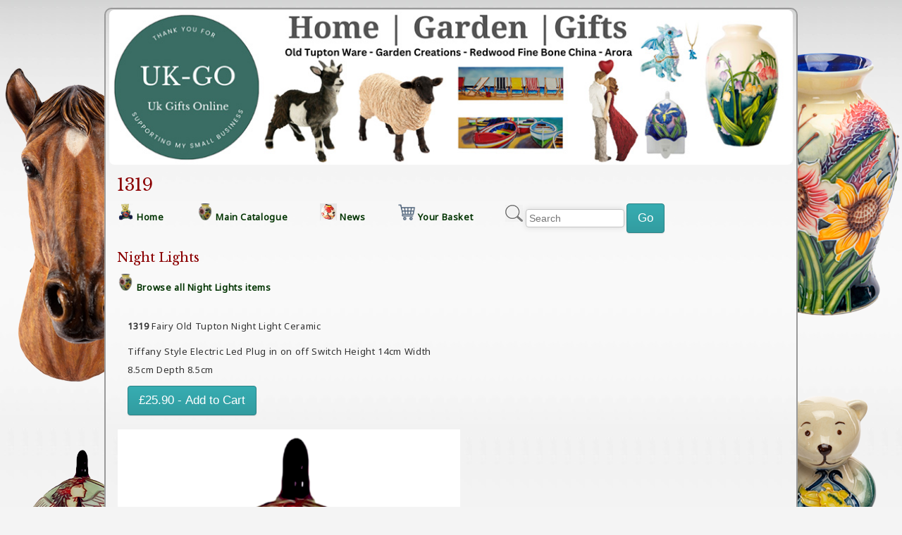

--- FILE ---
content_type: text/html
request_url: https://www.ukgiftsonline.co.uk/item/1319
body_size: 2068
content:
<!DOCTYPE HTML PUBLIC "-//W3C//DTD HTML 4.01 Transitional//EN">
<html lang="en">
<head>
  <meta http-equiv="Content-Type" content="text/html; charset=ISO-8859-1">
<!-- Website design and copyright art71.com -->
<!-- Coding copyright Mike Slater, mike.com -->

<title>UK Gifts Online - Night Lights 1319</title>
<meta name="description" content="1319 Fairy Old Tupton Night Light Ceramic.">

<meta property="og:title" content="UK Gifts Online - Night Lights 1319">
<meta property="og:url" content="https://www.ukgiftsonline.co.uk/item/1319">
<meta property="og:description" content="1319 Fairy Old Tupton Night Light Ceramic.">
<meta property="og:image" content="https://www.ukgiftsonline.co.uk/gifs/products/1319.jpg">

<link rel="schema.DC" href="//purl.org/dc/elements/1.1/">
<meta name="DC.Title" content="UK Gifts Online - Night Lights 1319">
<meta name="DC.Creator" content="Seren Web">
<meta name="DC.Subject" content="subject">
<meta name="DC.Description" content="1319 Fairy Old Tupton Night Light Ceramic.">

<link rel=stylesheet type="text/css" href="https://www.ukgiftsonline.co.uk/css/2025.css">
<link rel=stylesheet type="text/css" href="https://www.ukgiftsonline.co.uk/css/calendar.css">
<link rel=stylesheet type="text/css" href="https://www.ukgiftsonline.co.uk/css/boxes.css">
<link rel=stylesheet type="text/css" href="https://www.ukgiftsonline.co.uk/css/blog.css">
<link rel=stylesheet type="text/css" href="https://www.ukgiftsonline.co.uk/css/caption.css">
<link rel=stylesheet type="text/css" href="https://www.ukgiftsonline.co.uk/css/gallery.css">
<meta name="viewport" content="width=device-width, initial-scale=1, maximum-scale=1">

<link rel="apple-touch-icon" sizes="57x57" href="https://www.ukgiftsonline.co.uk/apple-icon-57x57.png">
<link rel="apple-touch-icon" sizes="60x60" href="https://www.ukgiftsonline.co.uk/apple-icon-60x60.png">
<link rel="apple-touch-icon" sizes="72x72" href="https://www.ukgiftsonline.co.uk/apple-icon-72x72.png">
<link rel="apple-touch-icon" sizes="76x76" href="https://www.ukgiftsonline.co.uk/apple-icon-76x76.png">
<link rel="apple-touch-icon" sizes="114x114" href="https://www.ukgiftsonline.co.uk/apple-icon-114x114.png">
<link rel="apple-touch-icon" sizes="120x120" href="https://www.ukgiftsonline.co.uk/apple-icon-120x120.png">
<link rel="apple-touch-icon" sizes="144x144" href="https://www.ukgiftsonline.co.uk/apple-icon-144x144.png">
<link rel="apple-touch-icon" sizes="152x152" href="https://www.ukgiftsonline.co.uk/apple-icon-152x152.png">
<link rel="apple-touch-icon" sizes="180x180" href="https://www.ukgiftsonline.co.uk/apple-icon-180x180.png">
<link rel="icon" type="image/png" sizes="192x192"  href="https://www.ukgiftsonline.co.uk/android-icon-192x192.png">
<link rel="icon" type="image/png" sizes="32x32" href="https://www.ukgiftsonline.co.uk/favicon-32x32.png">
<link rel="icon" type="image/png" sizes="96x96" href="https://www.ukgiftsonline.co.uk/favicon-96x96.png">
<link rel="icon" type="image/png" sizes="16x16" href="https://www.ukgiftsonline.co.uk/favicon-16x16.png">
<link rel="manifest" href="https://www.ukgiftsonline.co.uk/manifest.json">
<meta name="msapplication-TileColor" content="#ffffff">
<meta name="msapplication-TileImage" content="https://www.ukgiftsonline.co.uk/ms-icon-144x144.png">
<meta name="theme-color" content="#ffffff">

<button onclick="topFunction()" id="myBtn" title="Back to top">Top</button>
<script type="text/javascript">
window.onscroll = function() {scrollFunction()};
function scrollFunction() {
    if (document.body.scrollTop > 120 || document.documentElement.scrollTop > 120) {
        document.getElementById("myBtn").style.display = "block";
        document.getElementById("calendar").style.display = "none";
    } else {
        document.getElementById("myBtn").style.display = "none";
        document.getElementById("calendar").style.display = "block";
    }
}
function topFunction() {
    document.body.scrollTop = 0; // For Chrome, Safari and Opera 
    document.documentElement.scrollTop = 0; // For IE and Firefox
}
</script>

<link rel="stylesheet" type="text/css" href="https://www.ukgiftsonline.co.uk/2023.css">
<script src="//code.jquery.com/jquery-latest.min.js" type="text/javascript"></script>
<script type="text/javascript" src="https://www.ukgiftsonline.co.uk/script.js"></script>

  <script>
    function obfuscateEmail(user, domain) {
      var userPart = user.split("").reverse().join("");
      var domainPart = domain.split("").reverse().join("");
      var email = userPart + "@" + domainPart;
      document.getElementById("email-link").innerHTML = email;
      document.getElementById("email-link").href = "mailto:" + email;
    }
   </script>
<style>
.tditemnew2020{
overflow: hidden;
}
</style>
</head>
<body> 
<div class="newpagebox">
   <a href="https://www.ukgiftsonline.co.uk/" title="UK Gifts Online UK"><img src="https://www.ukgiftsonline.co.uk/gifs/topbanner2025.jpg" alt="UK Gifts Online Old Tupton Ware and Redwood Fine Bone China" class="fullscreen" style="border-radius:7px;margin-top:1px;margin-bottom:7px;"></a>
	
   <h1>1319</h1>
   <div class="base2_sponsors">
      <p><img src="https://www.ukgiftsonline.co.uk/gifs/home.png" height=24> <a href="https://www.ukgiftsonline.co.uk">Home</a></p>
   </div>
   <div class="base2_sponsors">
      <p><img src="https://www.ukgiftsonline.co.uk/gifs/catalogue.png" height=24> <a href="https://www.ukgiftsonline.co.uk/catalogue/">Main Catalogue</a></p>
   </div>
   <div class="base2_sponsors">
      <p><img src="https://www.ukgiftsonline.co.uk/gifs/news.png" height=24> <a href="https://www.ukgiftsonline.co.uk/news">News</a></p>
   </div>
   <div class="base2_sponsors">
      <p><img src="https://www.ukgiftsonline.co.uk/gifs/cart.png" height=24> <a href="https://www.ukgiftsonline.co.uk/cart">Your Basket</a></p>
   </div>
   <div class="base2_sponsors">
     		<form method="get" name="search" action="https://www.ukgiftsonline.co.uk/search">
		<p><img src="https://www.ukgiftsonline.co.uk/gifs/glass.png" height=24> <input type="text" name="terms" class="smallselect" accesskey="4" placeholder="Search"> <input type="submit" value="Go" class="button">
		</p></form>
   </div>
   <p class="clear">


   <h2>Night Lights</h2>
   <p><img src="https://www.ukgiftsonline.co.uk/gifs/catalogue.png" height=24> <a href="https://www.ukgiftsonline.co.uk/catalogue/Night-Lights"> Browse all Night Lights items</a></p>
   <div class="tditemnew2">
      <p><b>1319</b> Fairy Old Tupton Night Light Ceramic</p>
      <p>Tiffany Style Electric Led Plug in on off Switch Height 14cm Width 8.5cm Depth 8.5cm</p>

      <form method="post" action="https://www.ukgiftsonline.co.uk/cart"><p>
					<input type=hidden name=ref value="1319">
					<input type=hidden name=description value="Fairy Old Tupton Night Light Ceramic">
					<input type=hidden name=price value="25.90">
					<input type="submit" class="button" value="&#163;25.90 - Add to Cart"></p>
      </form>

      <figure>
          <img src="https://www.ukgiftsonline.co.uk/gifs/products/1319.jpg" alt="1319 - Fairy Old Tupton Night Light Ceramic" class="fullscreen">
          <figcaption>1319 - Fairy Old Tupton Night Light Ceramic</figcaption>
      </figure>
      <p class="clear">
   </div>
   <p class="clear">
   <div class="product-container">

      <div class="product-box">
           <p><img src=https://www.ukgiftsonline.co.uk/gifs/products/1319_2.jpg class="fullscreen"></p>
      </div>

     <p class="clear">
   </div>
   <p class="clear">


   <div class="product-container">

   </div>

<p class="clear">

   <p class="clear">
</div>
   <div class="footer">
      <div class="footersmallbox">
         <h3>Contact</h3>
         <p>
         Telephone: <a href="tel:+447407069513">07407 069513</a><br>
         email: <a id="email-link" href=""></a><br>
         UK Gifts Online<br>
         Unit 2 Village Workshops<br>
         Four Crosses<br>
         Llanymynech<br>
         SY22 6ST
         </p>
      </div>
      <div class="footersmallbox">
         <h3>Newsletter</h3>
         <p>Sign up for our free news and read our latest news</p>
         <p><a href="https://www.ukgiftsonline.co.uk/news" title="Latest news"><button class="button" role="button">Latest News</button></a></p>
      </div>
      <p class="clear">
      <div class="copyrightbox" style="background:#f2f2f2;">
         <div class="base2_sponsors">
            <p><img src="https://www.ukgiftsonline.co.uk/gifs/home.png" height=24> <a href="https://www.ukgiftsonline.co.uk/">Home</a></p>
         </div>
         <div class="base2_sponsors">
            <p><img src="https://www.ukgiftsonline.co.uk/gifs/catalogue.png" height=24 title="Main Catalogue"> <a href="https://www.ukgiftsonline.co.uk/catalogue/">Main Catalogue</a></p>
         </div>
<div class="base2_sponsors">
<p><img src="https://www.ukgiftsonline.co.uk/gifs/news.png" height=24> <a href="https://www.ukgiftsonline.co.uk/news">News</a></p>
</div>
         <div class="base2_sponsors">
            <p><img src="https://www.ukgiftsonline.co.uk/gifs/cart.png" height=24 title="Your Basket"> <a href="https://www.ukgiftsonline.co.uk/cart">Your Basket</a></p>
         </div>
         <div class="base2_sponsors">
            <form method="get" name="search" action="https://www.ukgiftsonline.co.uk/search">
		<p><img src="https://www.ukgiftsonline.co.uk/gifs/glass.png" height=24> <input type="text" name="terms" class="smallselect" accesskey="4" placeholder="Search"> <input type="submit" value="Go" class="button"></p>
           </form>
         </div>
         <p class="clear">
         <img  src="https://www.ukgiftsonline.co.uk/gifs/paypal.jpg" class="leftpc">
         <p><a href="https://www.ukgiftsonline.co.uk/contact">Contact us</a> / <a href="https://www.ukgiftsonline.co.uk/privacy">Privacy Policy</a> / <a href="https://www.ukgiftsonline.co.uk/deliveries">Deliveries & Returns</a> / <a href="https://www.ukgiftsonline.co.uk/terms">Terms &amp; Conditions</a><br> 
         &copy; 2020-<span id="y"></span> UK Gifts Online<br>Managed by:</b> <a href="https://serenweb.com/">seren</a></p>
         <p class="clear">
      </div>
      <p class="clear">
   </div>
<script>
  document.getElementById('y').textContent =
    new Date().getFullYear().toString().slice(-2);
</script>
 <script>
    obfuscateEmail("selas", "ku.oc.enilnostfigku");
  </script>
 </body>
</html>



--- FILE ---
content_type: text/css
request_url: https://www.ukgiftsonline.co.uk/css/2025.css
body_size: 3111
content:
@import url('https://fonts.googleapis.com/css2?family=Libre+Baskerville&family=Noto+Sans&display=swap');
@import url('https://fonts.googleapis.com/css2?family=Rubik:wght@300;400;600&display=swap');
@import url('https://fonts.googleapis.com/css?family=Bitter');
@import url('https://fonts.googleapis.com/css2?family=Lato:ital,wght@0,300;0,400;1,300;1,400;1,700&display=swap');

BODY {
  background: #f4f4f4 url(https://www.ukgiftsonline.co.uk/gifs/2023bck.jpg) repeat-x;
  color: #000066;
  font-family: "Lato", Verdana, Arial, Helvetica, sans-serif;
  margin-top: 20px;
  -webkit-text-size-adjust: 100%;
  text-align: center;
  position: relative; /* Required for pseudo-elements to work properly */
}

BODY::before {
  content: "";
  position: fixed;
  top: 0;
  right: 0;
  width: 300px; /* Set a specific width for the image container */
  height: 100%; /* Full height of the viewport */
  background: url('https://www.ukgiftsonline.co.uk/gifs/bck2025.png') no-repeat;
  background-position: top right;
  background-size: auto; /* Adjust as needed */
  z-index: -1; /* Push behind content */
  pointer-events: none;
}

BODY::after {
  content: "";
  position: fixed;
  top: 0;
  left: 0;
  width: 300px; /* Set a specific width for the image container */
  height: 100%; /* Full height of the viewport */
  background: url('https://www.ukgiftsonline.co.uk/gifs/bck2026.png') no-repeat;
  background-position: top left;
  background-size: auto; /* Adjust as needed */
  z-index: -1; /* Push behind content */
  pointer-events: none;
}


BODY.hide-overlay::before,
BODY.hide-overlay::after {
  opacity: 0; /* Fade out both images */
}

html, body, div, span, applet, object, iframe,
h1, h2, h3, h4, h5, h6, p, blockquote, pre,
a, abbr, acronym, address, big, cite, code,
del, dfn, em, img, ins, kbd, q, s, samp,
small, strike, strong, sub, sup, tt, var,
b, u, i, center,
dl, dt, dd, ol, ul, li,
fieldset, form, label, legend,
table, caption, tbody, tfoot, thead, tr, th, td,
article, aside, canvas, details, embed, 
figure, figcaption, footer, header, hgroup, 
menu, nav, output, ruby, section, summary,
time, mark, audio, video {
	margin: 0;
	padding: 0;
	border: 0;
	font-size: 100%;
	vertical-align: baseline;
}
/* HTML5 display-role reset for older browsers */
article, aside, details, figcaption, figure, 
footer, header, hgroup, menu, nav, section {
	display: block;
}
body {
	line-height: 1;
margin-top:11px;
}
ol, ul {
	list-style: none;
}
blockquote, q {
	quotes: none;
}
blockquote:before, blockquote:after,
q:before, q:after {
	content: '';
	content: none;
}
table {
	border-collapse: collapse;
	border-spacing: 0;
}
html {overflow-y: scroll;} 

#myBtn {
    display: none; /* Hidden by default */
    position: fixed; /* Fixed/sticky position */
    bottom: 20px; /* Place the button at the bottom of the page */
    right: 30px; /* Place the button 30px from the right */
    z-index: 99; /* Make sure it does not overlap */
    border: none; /* Remove borders */
    outline: none; /* Remove outline */
    background-color: #333; /* Set a background color */
    color: white; /* Text color */
    cursor: pointer; /* Add a mouse pointer on hover */
    padding: 15px; /* Some padding */
    border-radius: 10px; /* Rounded corners */
}

#myBtn:hover {
    background-color: #555; /* Add a dark-grey background on hover */
}

.mainscreen{
text-align:center;
width:980px;
margin-left:auto;
margin-right:auto;
}

IMG.fullscreenall{display:inline; width:100%;margin:7px;}
IMG.halfscreenleft{display:inline; width:45%;margin:7px;float:left;margin-left:0px;}
IMG.halfscreenright{display:inline; width:45%;margin:7px;float:right;margin-right:0px;}

IMG.fullscreenall{width:99%;}
IMG.fullscreen{width:99%;}

.newpagebox{
width:980px;
margin-left:auto;
margin-right:auto;
border:2px #999 solid;
-moz-border-radius: 10px;
-webkit-border-radius: 10px;
-khtml-border-radius: 10px;
border-radius: 10px;
background:#f4f4f4 url(https://www.ukgiftsonline.co.uk/gifs/2023bck.jpg) repeat-x;
}


.topcell{
background:#e8e5e5;
border-right:1px black solid;
}
.cartcell{
border-bottom:2px black solid;
}

.mainpanel{
background:#FFFFFF url(../gifs/mainbck2.jpg) no-repeat;
width:980px;
clear:both;
border-left:#0b083c 1px solid;
border-top:#555555 0px solid;
}

.footersmallbox{
width:300px;
float:left;
border-top:1px solid #92a643;
padding-top:7px;
background:#f2f2f2;
}

.copyrightbox{
border-top:1px solid #92a643;
padding-top:7px;
background:#f2f2f2;
}

.featured{
border-bottom:0px solid #92a643;
padding-top:7px;
}


.footer{
background:#FFFFFF url(../gifs/mainbck3.jpg) no-repeat;
background:#f2f2f2;
width:980px;
height:2.3em;
margin-top:110px;
}


.buttonlink{
background:white;
padding:9px;
border:1px solid silver;
width:199px;

-moz-border-radius: 2px;
-webkit-border-radius: 2px;
-khtml-border-radius: 2px;
border-radius: 2px;
}

.tditemnew{
border:#9F98D5 1px solid;
min-height:130px;
float:left;
-moz-border-radius: 8px;
-webkit-border-radius: 8px;
-khtml-border-radius: 8px;
border-radius: 8px;
margin:6px;
padding:9px;
overflow: hidden;
}

.tditemnew2020{
border:#9F98D5 1px solid;
min-height:320px;
float:left;
-moz-border-radius: 8px;
-webkit-border-radius: 8px;
-khtml-border-radius: 8px;
border-radius: 8px;
margin:6px;
padding:9px;
width:30%;
box-shadow: rgba(0, 0, 0, 0.16) 0px 10px 36px 0px, rgba(0, 0, 0, 0.06) 0px 0px 0px 1px;
}

.tditemnew2020home{
border:#9F98D5 0px solid;
min-height:210px;
float:left;
-moz-border-radius: 8px;
-webkit-border-radius: 8px;
-khtml-border-radius: 8px;
border-radius: 8px;
margin:6px;
padding:5px;
width:29%;
box-shadow: rgba(0, 0, 0, 0.04) 0px 3px 5px;
}

.sqrbox{
border:#9F98D5 0px solid;
min-height:290px;
float:left;
-moz-border-radius: 8px;
-webkit-border-radius: 8px;
-khtml-border-radius: 8px;
border-radius: 8px;
margin:6px;
padding:9px;
width:30%;
}

.tditemnew2{
border:#9F98D5 0px solid;
min-height:130px;
float:left;
-moz-border-radius: 8px;
-webkit-border-radius: 8px;
-khtml-border-radius: 8px;
border-radius: 8px;
margin:6px;
padding:9px;
width:50%;
}

.navigation{
padding:0px;
}

.textblock{
width:640px;
background:#FFFFFF;
border:1px #EEEEEE solid;
border-right:4px #EEEEEE solid;
border-bottom:4px #EEEEEE solid;
margin:22px;
margin-top:2px;
float:left;
text-align:left;
}

.logobox{
width:240px;
float:left;
padding-top:10px;
}


a:link{
color:#003300;
text-decoration:none;
font-style:normal;
background:transparent;
font-weight:bold;
}

a:hover{
color:#003300;
text-decoration:underline;
font-style:normal;
background:transparent;
font-weight:bold;
}

a:active{
color:#000000;
text-decoration:none;
font-style:normal;
background:transparent;
font-weight:bold;
}

a:visited{
color:#336633;
font-style:normal;
background:transparent;
font-weight:bold;
text-decoration:none;
}


IMG.leftpc{
float:right;
padding:5px;
margin-bottom:51px;
}

H1{
padding:10px;
font-weight:normal;
color:#8b0002;
text-align:left;
font-size:24px;
font-family:"Libre Baskerville", serif;
margin-left:12px;
padding-left:4px;
}

H2{
padding:10px;
font-weight:normal;
color:#8b0002;
text-align:left;
font-size:18px;
font-family:"Libre Baskerville", serif;
margin-left:12px;
padding-left:4px;
}


H3{
font-family:"Libre Baskerville", serif;
font-size:16px;
font-weight:normal;
text-decoration:none;
padding-left:4px;
color:#440000;
background:transparent;
margin:2px;
font-style:italic;
margin-bottom:10px;
margin-left:12px;
padding-left:4px;
text-align:left;
}

P{
font-family: "Noto Sans",Verdana, Arial, Helvetica, sans-serif;
font-size:13px;
font-weight:normal;
text-decoration:none;
padding-left:4px;
padding-right:15px;
color:#333333;
letter-spacing:0.05em;
background:transparent;
margin:4px;
margin-bottom:10px;
margin-left:12px;
line-height:200%;
text-align:left;
}


IMG.keyworkers{
float:right;
width:400px;
}

UL{
list-style-type: square;
padding-left:24px;
margin-left:30px;
}

LI{
font-family: "Noto Sans",Verdana, Arial, Helvetica, sans-serif;
font-size:13px;
font-weight:normal;
text-decoration:none;
padding-left:4px;
padding-right:15px;
color:#333333;
letter-spacing:0.05em;
background:transparent;
margin:4px;
margin-bottom:10px;
margin-left:12px;
line-height:200%;
text-align:left;
padding-left:12px;
}

EM{
font-weight:bold;
text-decoration:none;
padding-left:4px;
color:#780000;
letter-spacing:0.3em;
background:transparent;
margin:2px;
font-style:normal;
}

  .largeselect { 
    border: 1px solid #c4c4c4; 
    width: 300px; 
    font-size: 15px; 
    padding: 4px 4px 4px 4px; 
    border-radius: 4px; 
    -moz-border-radius: 4px; 
    -webkit-border-radius: 4px; 
    box-shadow: 0px 0px 8px #d9d9d9; 
    -moz-box-shadow: 0px 0px 8px #d9d9d9; 
    -webkit-box-shadow: 0px 0px 8px #d9d9d9; 
} 

.largeselect:focus { 
    outline: none; 
    border: 1px solid #7bc1f7; 
    box-shadow: 0px 0px 8px #7bc1f7; 
    -moz-box-shadow: 0px 0px 8px #7bc1f7; 
    -webkit-box-shadow: 0px 0px 8px #7bc1f7; 
} 
 .select { 
    border: 1px solid #c4c4c4; 
    width: 300px; 
    font-size: 15px; 
    padding: 4px 4px 4px 4px; 
    border-radius: 4px; 
    -moz-border-radius: 4px; 
    -webkit-border-radius: 4px; 
    box-shadow: 0px 0px 8px #d9d9d9; 
    -moz-box-shadow: 0px 0px 8px #d9d9d9; 
    -webkit-box-shadow: 0px 0px 8px #d9d9d9; 
} 
.select:focus { 
    outline: none; 
    border: 1px solid #7bc1f7; 
    box-shadow: 0px 0px 8px #7bc1f7; 
    -moz-box-shadow: 0px 0px 8px #7bc1f7; 
    -webkit-box-shadow: 0px 0px 8px #7bc1f7; 
} 

.base2_sponsors{
float:left;
margin-right:11px;
}

  .smallselect { 
    border: 1px solid #c4c4c4; 
    width: 140px; 
    font-size: 14px; 
    padding: 4px 4px 4px 4px; 
    border-radius: 4px; 
    -moz-border-radius: 4px; 
    -webkit-border-radius: 4px; 
    box-shadow: 0px 0px 8px #d9d9d9; 
    -moz-box-shadow: 0px 0px 8px #d9d9d9; 
    -webkit-box-shadow: 0px 0px 8px #d9d9d9; 
} 
 
.smallselect:focus { 
    outline: none; 
    border: 1px solid #7bc1f7; 
    box-shadow: 0px 0px 8px #7bc1f7; 
    -moz-box-shadow: 0px 0px 8px #7bc1f7; 
    -webkit-box-shadow: 0px 0px 8px #7bc1f7; 
} 

.button {
  background-color: #36A9AE;
  background-image: linear-gradient(#37ADB2, #329CA0);
  border: 1px solid #2A8387;
  border-radius: 4px;
  box-shadow: rgba(0, 0, 0, 0.12) 0 1px 1px;
  color: #FFFFFF;
  cursor: pointer;
  display: inline-block;
  font-family: -apple-system,".SFNSDisplay-Regular","Helvetica Neue",Helvetica,Arial,sans-serif;
  font-size: 17px;
  line-height: 100%;
  margin: 0;
  outline: 0;
  padding: 11px 15px 12px;
  text-align: center;
  transition: box-shadow .05s ease-in-out,opacity .05s ease-in-out;
  user-select: none;
  -webkit-user-select: none;
  touch-action: manipulation;
  width: auto;
}

.button:hover {
  background-color: #4DC3C7; /* Lighter shade */
  background-image: linear-gradient(#54D1D6, #48BFC3); /* Lighter gradient */
  text-decoration: none;
  transition-duration: .15s, .15s;
}

.button:active {
  box-shadow: rgba(0, 0, 0, 0.15) 0 2px 4px inset, rgba(0, 0, 0, 0.4) 0 1px 1px;
}

.button:disabled {
  cursor: not-allowed;
  opacity: .6;
}

.button:disabled:active {
  pointer-events: none;
}

.button:disabled:hover {
  box-shadow: none;
}


IMG.border{
border:#333333 solid 1px;
}


IMG.left{
float:left;
margin:5px;
}

IMG.right{
float:right;
margin:5px;
}


.Button1 {
background:url(../gifs/btn.gif) no-repeat top;
width:138px;
float:left;
} 

.Button1 a:link {
width:138px;
margin:auto;
display:block;
text-align:center;
padding:0px 0;
padding-top:5px;
padding-bottom:5px;
font-family: "Noto Sans",Verdana, Arial, Helvetica, sans-serif;
font-size:80%;
font-weight:bold;
text-decoration:none;
color:#333333;
letter-spacing:0.05em;
background:transparent;
} 


.Button1 a:visited {
width:138px;
margin:auto;
display:block;
text-align:center;
padding:0px 0;
padding-top:5px;
padding-bottom:5px;
font-family: "Noto Sans",Verdana, Arial, Helvetica, sans-serif;
font-size:80%;
font-weight:bold;
text-decoration:none;
color:#333333;
letter-spacing:0.05em;
background:transparent;
} 

.Button1 a:hover {
width:138px;
margin:auto;
display:block;
text-align:center;
padding:0px 0;
padding-top:5px;
padding-bottom:5px;
font-family: "Noto Sans",Verdana, Arial, Helvetica, sans-serif;
font-size:80%;
font-weight:bold;
text-decoration:underline;
color:#333333;
letter-spacing:0.05em;
background:transparent;
} 

P.clear{
clear:both;}

IMG.prodimg{
height:150px;
}

.mobhide{
display:inline;
}

.mobshow{
display:none;
}


@media only screen and (min-width : 800px) and (max-width : 999px) {


.tditemnew2020{
width:90%;
}


.sqrbox{
width:90%;
}
.newpagebox{
width:90%;
margin-left:auto;
margin-right:auto;
}
IMG.fullscreen{width:99%;}
.footer{width:95%;}

}

@media only screen and (max-width : 799px) {




IMG.leftpc{
float:none;
}


IMG.keyworkers{
float:none
width:90%;
}


.button{
-webkit-border-radius:2px;
-webkit-appearance:none;
    box-shadow: 0px 0px 8px #92a643; 
    -moz-box-shadow: 0px 0px 8px #92a643; 
    -webkit-box-shadow: 0px 0px 8px #92a643; 
}

.tditemnew2020{
width:90%;
}


.tditemnew2020homecc{
width:90%;
float:none;
}
.sqrbox{
width:90%;
float:none;
}
.footersmallbox{
width:90%;
float:none;
}


.newpagebox{
width:90%;
margin-left:auto;
margin-right:auto;
}



.tditemnew2{
width:90%;
}

.mobshow{
display:inline;
}



.mobhide{
display:none;
}



IMG.prodimg{
height:200px;
}

IMG.prodimg{
width:195px;
height:auto;
}

IMG.fullscreen{width:99%;}
.mainscreen{width:99%;}
.mainpanel{width:95%;
-moz-border-top-right-radius: 12px;
-webkit-border-top-right-radius: 12px;
-khtml-border-top-right-radius: 12px;
border-top-right-radius: 12px;
-moz-border-bottom-right-radius: 12px;
-webkit-border-bottom-right-radius: 12px;
-khtml-border-bottom-right-radius: 12px;
border-bottom-right-radius: 12px;}
.Button1 {width:40%;float:left;margin:4px;
background:#eee;
-moz-border-radius: 5px;
-webkit-border-radius: 5px;
-khtml-border-radius: 5px;
border-radius: 5px;
border:1px #000000 solid;
paddding:11px;
}
.footer{width:95%;}

.select{width:95%;}


.textblock{width:90%;margin-right:11px;}
P{text-align:left;}

}


@media (max-width: 499px) {
  BODY {
    background: #f4f4f4; /* Remove background image */
  }

  BODY::before,
  BODY::after {
    content: none; /* Remove pseudo-elements */
    display: none;
  }
}




@media only screen and (max-width : 399px) {

.tditemnew2020home{
width:90%;
float:none;
}

}


--- FILE ---
content_type: text/css
request_url: https://www.ukgiftsonline.co.uk/css/calendar.css
body_size: -12
content:
.calendar{
position:fixed;top:90px;right:10px;width:200px;
}


@media only screen and (max-width : 799px) {
.calendar{
top:80px;right:10px;width:100px;
}
}


--- FILE ---
content_type: text/css
request_url: https://www.ukgiftsonline.co.uk/css/boxes.css
body_size: 277
content:

      .product-container {
            display: flex;
            flex-wrap: wrap;
            justify-content: space-around;
            margin: 20px;
        }

        .product-box {
            page-break-inside: avoid;
            width: calc(32% - 20px);
            margin-bottom: 40px;
            position: relative;
            overflow: hidden;
            background-color: transparent;
            box-shadow: 0 4px 8px rgba(0, 0, 0, 0.1);
            transition: box-shadow 0.3s ease-in-out;
        }

        .product-box:hover {
            box-shadow: 0 8px 16px rgba(0, 0, 0, 0.2);
        }

        .product-image {
            width: 100%;
            height: 200px;
            object-fit: cover;
        }

        .product-details {
            padding: 15px;
        }

        .product-title {
            font-size: 18px;
            font-weight: bold;
            margin-bottom: 10px;
        }

.productinner:hover {
    transform: scale(1.05);
}
.productinner img {
}
        .product-description {
            font-size: 14px;
            color: #555;
            margin-bottom: 10px;
        }

        @media (max-width: 768px) {
            .product-box {
                width: calc(100% - 20px);
            }
        }

--- FILE ---
content_type: text/css
request_url: https://www.ukgiftsonline.co.uk/css/blog.css
body_size: 280
content:

      .blog-container {
            display: flex;
            flex-wrap: wrap;
            justify-content: space-around;
            margin: 20px;
        }

        .blog-box {
            page-break-inside: avoid;
            width: calc(45% - 10px);
            margin-bottom: 40px;
            position: relative;
            overflow: hidden;
            background-color: transparent;
            box-shadow: 0 4px 8px rgba(0, 0, 0, 0.1);
            transition: box-shadow 0.3s ease-in-out;
        }

        .blog-box:hover {
            box-shadow: 0 8px 16px rgba(0, 0, 0, 0.2);
        }

        .blog-image {
            width: 100%;
            height: 200px;
            object-fit: cover;
        }

        .blog-details {
            padding: 15px;
        }

        .blog-title {
            font-size: 18px;
            font-weight: bold;
            margin-bottom: 10px;
        }

.bloginner:hover {
    transform: scale(1.05);
}
.bloginner img {
}
        .blog-description {
            font-size: 14px;
            color: #555;
            margin-bottom: 10px;
        }

        @media (max-width: 468px) {
            .blog-box {
                width: calc(100% - 20px);
            }
        }

--- FILE ---
content_type: text/css
request_url: https://www.ukgiftsonline.co.uk/css/caption.css
body_size: 71
content:
figure {
  text-align: center; /* Center the image and caption */
  margin: 20px auto;  /* Add spacing around the figure */
}

figcaption {
  font-size: 14px;    /* Set font size for the caption */
  color: #555;        /* Use a subdued color for the text */
  margin-top: 10px;   /* Add spacing between the image and caption */
  margin-bottom:29px;
}

--- FILE ---
content_type: text/css
request_url: https://www.ukgiftsonline.co.uk/css/gallery.css
body_size: 415
content:
.galleryinner:hover {
    transform: scale(1.05);
}
.galleryinner img {
}

IMG.item{
margin:7px;
height:142px;
}

        .gallery-container {
            display: flex;
            flex-wrap: wrap;
            justify-content: space-around;
            margin: 2px;
        }

        .littlegallery-box {
            page-break-inside: avoid;
            width: calc(15% - 10px);
            margin-bottom: 20px;
            position: relative;
            overflow: hidden;
            background-color: #fff;
            box-shadow: 0 4px 8px rgba(0, 0, 0, 0.1);
            transition: box-shadow 0.3s ease-in-out;
        }


        .gallery-box {
            page-break-inside: avoid;
            width: calc(32% - 10px);
            margin-bottom: 20px;
            position: relative;
            overflow: hidden;
            background-color: #fff;
            box-shadow: 0 4px 8px rgba(0, 0, 0, 0.1);
            transition: box-shadow 0.3s ease-in-out;
        }

        .gallery-box:hover {
            box-shadow: 0 8px 16px rgba(0, 0, 0, 0.2);
        }

        .littlegallery-box:hover {
            box-shadow: 0 8px 16px rgba(0, 0, 0, 0.2);
        }

        .gallery-image {
            width: 100%;
            height: 200px;
            object-fit: cover;
        }

        .gallery-details {
            padding: 15px;
        }

        .gallery-title {
            font-size: 18px;
            font-weight: bold;
            margin-bottom: 10px;
        }
        .gallery-description {
            font-size: 14px;
            color: #555;
            margin-bottom: 10px;
        }

        .cta-button {
            display: block;
            width: 100%;
            padding: 10px;
            text-align: center;
            background-color: #3498db;
            color: #fff;
            text-decoration: none;
            transition: background-color 0.3s ease-in-out;
        }

        .cta-button:hover {
            background-color: #217dbb;
        }

        @media (max-width: 768px) {
            .littlegallery-box {
                width: calc(40% - 20px);
            }
            .gallery-box {
                width: calc(50% - 20px);
            }
        }

        @media (max-width: 468px) {
            .littlegallery-box {
                width: calc(40% - 20px);
            }
            .gallery-box {
                width: calc(100% - 20px);
            }
        }

--- FILE ---
content_type: text/css
request_url: https://www.ukgiftsonline.co.uk/2023.css
body_size: 1331
content:
@import url('https://fonts.googleapis.com/css2?family=Quattrocento+Sans:wght@400;700&display=swap');

#cssmenu,
#cssmenu ul,
#cssmenu ul li,
#cssmenu ul li a,
#cssmenu #menu-button {
  margin: 0;
  padding: 0;
  border: 0;
  list-style: none;
  line-height: 1;
  display: block;
  position: relative;
  -webkit-box-sizing: border-box;
  -moz-box-sizing: border-box;
  box-sizing: border-box;
z-index:283;
}
#cssmenu:after,
#cssmenu > ul:after {
  content: ".";
  display: block;
  clear: both;
  visibility: hidden;
  line-height: 0;
  height: 0;
}
#cssmenu #menu-button {
  display: none;
}
#cssmenu {
  width: auto;
  font-family: 'Quattrocento Sans', Helvetica, sans-serif;
  background: #fff;
  margin-bottom:3px;
}
#cssmenu > ul {
  background:#fff;
  box-shadow: inset 0 -3px 0 rgba(0, 0, 0, 0.05);
}
#cssmenu.align-right > ul > li {
  float: right;
}
#cssmenu > ul > li {
  float: left;
  display: inline-block;
}
#cssmenu.align-center > ul {
  float: none;
  text-align: center;
}
#cssmenu.align-center > ul > li {
  float: none;
}
#cssmenu.align-center ul ul {
  text-align: left;
}
#cssmenu > ul > li > a {
  margin-top:1px;
  padding: 8px 8px 8px 8px;
  border-right: 1px solid rgba(80, 80, 80, 0.12);
  text-decoration: none;
  font-size: 14px;
  font-weight: 400;
  color: #000;
  letter-spacing: 1px;
  padding-bottom:1px;
  margin-bottom:0px;
  float:left;
  margin-left:11px;
}
#cssmenu > ul > li:hover > a,
#cssmenu > ul > li > a:hover,
#cssmenu > ul > li.active > a {
  color: #000;
  background: #fff;
}
#cssmenu > ul > li.has-sub > a {
  padding-right: 45px;
}
#cssmenu > ul > li.has-sub > a::after {
  content: "";
  position: absolute;
  width: 0;
  height: 0;
  border: 6px solid transparent;
  border-top-color: #fff;
  right: 17px;
  top: 22px;
}
#cssmenu > ul > li.has-sub.active > a::after,
#cssmenu > ul > li.has-sub:hover > a {
  border-top-color: #ffffff;
}
#cssmenu ul ul {
  position: absolute;
  left: -99913px;
  top: 60px;
  padding-top: 6px;
  font-size: 13px;
  opacity: 0;
  -webkit-transition: top 0.2s ease, opacity 0.2s ease-in;
  -moz-transition: top 0.2s ease, opacity 0.2s ease-in;
  -ms-transition: top 0.2s ease, opacity 0.2s ease-in;
  -o-transition: top 0.2s ease, opacity 0.2s ease-in;
  transition: top 0.2s ease, opacity 0.2s ease-in;
}
#cssmenu.align-right ul ul {
  text-align: right;
}
#cssmenu > ul > li > ul::after {
  content: "";
  position: absolute;
  width: 0;
  height: 0;
  border: 5px solid transparent;
  border-bottom-color: #ffffff;
  top: -4px;
  left: 20px;
}
#cssmenu.align-right > ul > li > ul::after {
  left: auto;
  right: 20px;
}
#cssmenu ul ul ul::after {
  content: "";
  position: absolute;
  width: 0;
  height: 0;
  border: 5px solid transparent;
  border-right-color: #ffffff;
  top: 11px;
  left: -4px;
}
#cssmenu.align-right ul ul ul::after {
  border-right-color: transparent;
  border-left-color: #ffffff;
  left: auto;
  right: -4px;
}
#cssmenu > ul > li > ul {
  top: 120px;
}
#cssmenu > ul > li:hover > ul {
  top: 52px;
  left: 0;
  opacity: 1;
}
#cssmenu.align-right > ul > li:hover > ul {
  left: auto;
  right: 0;
}
#cssmenu ul ul ul {
  padding-top: 0;
  padding-left: 6px;
}
#cssmenu.align-right ul ul ul {
  padding-right: 6px;
}
#cssmenu ul ul > li:hover > ul {
  left: 180px;
  top: 0;
  opacity: 1;
}
#cssmenu.align-right ul ul > li:hover > ul {
  left: auto;
  right: 100%;
  opacity: 1;
}
#cssmenu ul ul li a {
  text-decoration: none;
  font-weight: 400;
  padding: 11px 25px;
  width: 180px;
  color: #982021;
  background: #fff;
  box-shadow: 0 2px 2px rgba(0, 0, 0, 0.1), 1px 1px 1px rgba(0, 0, 0, 0.1), -1px 1px 1px rgba(0, 0, 0, 0.1);
}
#cssmenu ul ul li:hover > a,
#cssmenu ul ul li.active > a {
  color: #000;
}
#cssmenu ul ul li:first-child > a {
  border-top-left-radius: 3px;
  border-top-right-radius: 3px;
}
#cssmenu ul ul li:last-child > a {
  border-bottom-left-radius: 3px;
  border-bottom-right-radius: 3px;
}
#cssmenu > ul > li > ul::after {
  position: absolute;
  display: block;
}
#cssmenu ul ul li.has-sub > a::after {
  content: "";
  position: absolute;
  width: 0;
  height: 0;
  border: 4px solid transparent;
  border-left-color: #777777;
  right: 17px;
  top: 14px;
}
#cssmenu.align-right ul ul li.has-sub > a::after {
  border-left-color: transparent;
  border-right-color: #777777;
  right: auto;
  left: 17px;
}
#cssmenu ul ul li.has-sub.active > a::after,
#cssmenu ul ul li.has-sub:hover > a::after {
  border-left-color: #ffffff;
}
#cssmenu.align-right ul ul li.has-sub.active > a::after,
#cssmenu.align-right ul ul li.has-sub:hover > a::after {
  border-right-color: #ffffff;
  border-left-color: transparent;
}
@media all and (max-width: 2800px), only screen and (-webkit-min-device-pixel-ratio: 2) and (max-width: 2024px), only screen and (min--moz-device-pixel-ratio: 2) and (max-width: 2024px), only screen and (-o-min-device-pixel-ratio: 2/1) and (max-width: 2024px), only screen and (min-device-pixel-ratio: 2) and (max-width: 2024px), only screen and (min-resolution: 192dpi) and (max-width: 2024px), only screen and (min-resolution: 2dppx) and (max-width: 2024px) {
  #cssmenu {
    background: #fff;
  }
  #cssmenu > ul {
    display: none;
  }
  #cssmenu > ul.open {
    display: block;
  }
  #cssmenu.align-right > ul {
    float: none;
  }
  #cssmenu.align-center > ul {
    text-align: left;
  }
  #cssmenu > ul > li,
  #cssmenu.align-right > ul > li {
    float: none;
    display: block;
  }
  #cssmenu > ul > li > a {
    padding: 8px 8px 8px 8px;
    border-right: 0;
  }
  #cssmenu > ul > li:hover > a,
  #cssmenu > ul > li.active > a {
    background: #fff;
  }
  #cssmenu #menu-button {
    display: block;
    text-decoration: none;
    font-size: 13px;
    font-weight: 700;
    color: #000;
    padding: 5px;
    text-transform: uppercase;
    letter-spacing: 1px;
    background: url('images/bg.png');
    cursor: pointer;
  }
  #cssmenu ul ul,
  #cssmenu ul li:hover > ul,
  #cssmenu > ul > li > ul,
  #cssmenu ul ul ul,
  #cssmenu ul ul li:hover > ul,
  #cssmenu.align-right ul ul,
  #cssmenu.align-right ul li:hover > ul,
  #cssmenu.align-right > ul > li > ul,
  #cssmenu.align-right ul ul ul,
  #cssmenu.align-right ul ul li:hover > ul {
    left: 0;
    right: auto;
    top: auto;
    opacity: 1;
    width: 100%;
    padding: 0;
    position: relative;
    text-align: left;
  }
  #cssmenu ul ul li {
    width: 100%;
  }
  #cssmenu ul ul li a {
    width: 100%;
    box-shadow: none;
    padding-left: 35px;
  }
  #cssmenu ul ul ul li a {
    padding-left: 45px;
  }
  #cssmenu ul ul li:first-child > a,
  #cssmenu ul ul li:last-child > a {
    border-radius: 0;
  }
  #cssmenu #menu-button::after {
    display: block;
    content: '';
    position: absolute;
    height: 3px;
    width: 22px;
    border-top: 2px solid #982021;
    border-bottom: 2px solid #982021;
    right: 25px;
    top: 8px;
  }
  #cssmenu #menu-button::before {
    display: block;
    content: '';
    position: absolute;
    height: 3px;
    width: 22px;
    border-top: 2px solid #982021;
    right: 25px;
    top: 3px;
  }
  #cssmenu > ul > li.has-sub > a::after,
  #cssmenu ul ul li.has-sub > a::after {
    display: none;
  }
}

--- FILE ---
content_type: application/javascript
request_url: https://www.ukgiftsonline.co.uk/script.js
body_size: 99
content:
( function( $ ) {
$( document ).ready(function() {
$('#cssmenu').prepend('<div id="menu-button"><img src="https://www.ukgiftsonline.co.uk/gifs/glass.png" height=21>  quick catalogue search</div>');
	$('#cssmenu #menu-button').on('click', function(){
		var menu = $(this).next('ul');
		if (menu.hasClass('open')) {
			menu.removeClass('open');
		}
		else {
			menu.addClass('open');
		}
	});
});
} )( jQuery );